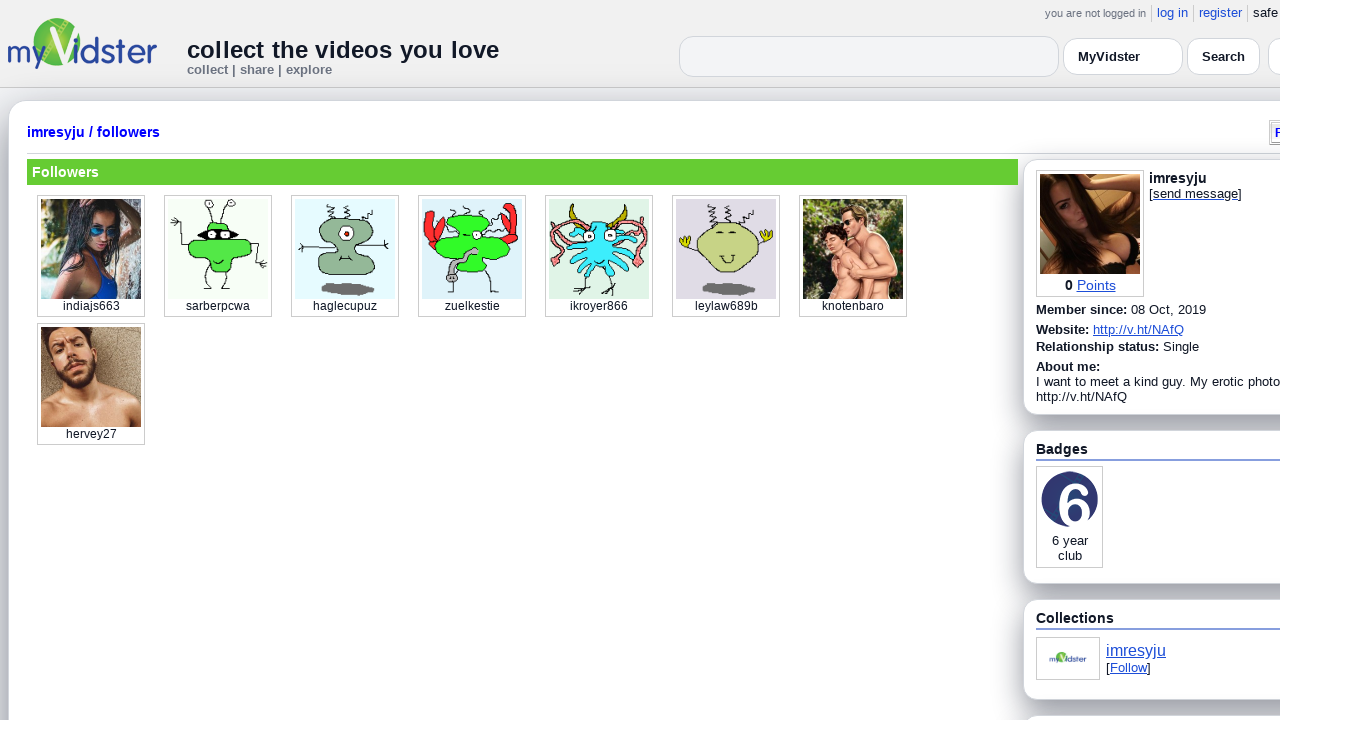

--- FILE ---
content_type: text/html; charset=UTF-8
request_url: https://www.myvidster.com/profile/imresyju/followers
body_size: 8582
content:

<!DOCTYPE HTML PUBLIC "-//W3C//DTD HTML 4.01 Transitional//EN" "http://www.w3.org/TR/html4/loose.dtd">
<html>
<head>
<title>MyVidster | imresyju</title>
<meta http-equiv="Content-Type" content="text/html; charset=utf-8">
<meta name="description" content="">
<meta name="keywords" content="">
<link type="text/css" rel="stylesheet"  href="/css/style.css?type=css&v=144" />
<link type="text/css" rel="stylesheet"  href="/css/redmond/jquery-ui-1.8.22.custom.css?type=css&v=144" />
<link type="text/css" rel="stylesheet"  href="/css/smartbanner/jquery.smartbanner.css?type=css&v=144" />
<script type="text/javascript" src="/js/jquery-1.12.4.js?v=71"></script>
<script type="text/javascript" src="/js/jquery-migrate-1.4.1.js?v=71"></script>
<script type="text/javascript" src="/js/jquery-ui.min.js?v=71"></script>
<script type="text/javascript" src="/js/jquery.address-1.5.min.js?v=71"></script>
<script type="text/javascript" src="/js/myv_address.js?v=71"></script>
<script type="text/javascript" src="/js/jquery.qtip-1.0.0-rc3.min.js?v=71"></script>
<script type="text/javascript" src="/js/loadingoverlay.min.js?v=71"></script>
<script type="text/javascript" src="/js/vidster.js?v=71"></script>
<script type="text/javascript" src="/js/smartbanner/jquery.smartbanner.js?v=71"></script>
<script type="text/javascript" src="/js/feed.min.js?v=71"></script><script defer src="https://cdn.jsdelivr.net/npm/@cometchat/chat-embed@1.x.x/dist/main.js"></script><link rel="stylesheet" href="/prettyPhoto/css/prettyPhoto.css" type="text/css" media="screen" charset="utf-8" />
<script src="/prettyPhoto/js/jquery.prettyPhoto.js?v=5" type="text/javascript" charset="utf-8"></script>

<!-- Scoped modern styling for profile page (light/dark, matches other pages) -->
<style id="mv-profile-overrides">
  /* Theme tokens (light default) */
  #profile-page {
    --t-bg:#f3f4f6;
    --t-card:#ffffff;
    --t-border:#d1d5db;
    --t-text:#111827;
    --t-muted:#6b7280;
    --t-p1:#6d28d9;
    --t-p2:#a78bfa;
  }

  /* Dark theme overrides (same pattern as collection/channel) */
  html.dark #profile-page,
  body.dark #profile-page,
  .dark-mode #profile-page,
  .theme-dark #profile-page,
  [data-theme="dark"] #profile-page {
    --t-bg:#020617;
    --t-card:#020617;
    --t-border:#1f2937;
    --t-text:#e5e7eb;
    --t-muted:#9ca3af;
    --t-p1:#8b5cf6;
    --t-p2:#c4b5fd;
  }

  /* Canvas */
  #profile-page {
    background:var(--t-bg);
    color:var(--t-text);
    color-scheme:light dark;
    padding:12px 0 32px;
  }

  #profile-inner {
    max-width:1360px;
    margin:0 auto;
    padding:0 8px;
  }

  /* Main profile card (display_user output) */
  #profile-page .container3 {
    background:var(--t-card);
    border-radius:18px;
    border:1px solid var(--t-border);
    box-shadow:0 18px 45px rgba(15,23,42,.50);
    padding:16px 18px 20px;
  }

  /* Avoid old forced white backgrounds */
  #profile-page table {
    background:transparent !important;
  }

  /* Base typography + generic links */
  #profile-page td,
  #profile-page p,
  #profile-page span,
  #profile-page li {
    color:var(--t-text);
  }

  #profile-page a {
    color:var(--t-p1);
    text-decoration:none;
  }
  #profile-page a:hover {
    color:var(--t-p2);
    text-decoration:underline;
  }

  /* Headline styles for all profile section headers */
  #profile-page .home-header,
  #profile-page .collection_header,
  #profile-page .profile_header,
  #profile-page .profile_header_big,
  #profile-page .box_header,
  #profile-page .side_header,
  #profile-page .user_header,
  #profile-page .header,
  #profile-page .section_header,
  #profile-page .profile-title,
  #profile-page .profile_box_header {
    position:relative;
    padding-bottom:6px;
    margin-bottom:6px;
    font-weight:600;
    color:var(--t-text);
  }

  /* Gradient underline (matches 70% width pattern) */
  #profile-page .home-header::after,
  #profile-page .collection_header::after,
  #profile-page .profile_header::after,
  #profile-page .profile_header_big::after,
  #profile-page .box_header::after,
  #profile-page .side_header::after,
  #profile-page .section_header::after,
  #profile-page .profile-title::after,
  #profile-page .profile_box_header::after,
  #profile-page .user_header::after,
  #profile-page .header::after {
    content:"";
    position:absolute;
    left:0;
    bottom:0;
    height:2px;
    width:70%;
    border-radius:999px;
    background:linear-gradient(
        90deg,
        var(--t-p1) 0%,
        var(--t-p2) 60%,
        transparent 100%
    );
  }

  /* Right-rail / info boxes */
  #profile-page .right_box,
  #profile-page .side_box,
  #profile-page .details_video,
  #profile-page .details_ads {
    background:var(--t-card);
    border-radius:14px;
    border:1px solid var(--t-border);
    padding:10px 12px;
    box-shadow:0 12px 30px rgba(15,23,42,.45);
  }

  /* Pager at bottom of profile */
  #profile-page .pager a,
  #profile-page .pager span {
    font-size:11px;
  }

  #profile-page .pager a {
    padding:3px 6px;
    border-radius:999px;
    border:1px solid transparent;
  }
  #profile-page .pager a:hover {
    border-color:var(--t-p1);
    background:rgba(109,40,217,.08);
  }

  /* === Link + tag color rules to match video/collection pages === */

  /* LIGHT MODE: blue + underlined for tags + details links */
  html:not([data-theme="dark"]) #profile-page .tags a,
  html:not([data-theme="dark"]) #profile-page span.tags,
  html:not([data-theme="dark"]) #profile-page span.tags *,
  html:not([data-theme="dark"]) #profile-page .tags a *,
  html:not([data-theme="dark"]) #profile-page a.tag-link {
    color: var(--mvv-link-light) !important;
    -webkit-text-fill-color: var(--mvv-link-light) !important;
    text-decoration: underline !important;
  }

  html:not([data-theme="dark"]) #profile-page .details_video a,
  html:not([data-theme="dark"]) #profile-page .details_video a:visited {
    color: var(--mvv-link-light) !important;
    -webkit-text-fill-color: var(--mvv-link-light) !important;
    text-decoration: underline !important;
  }

  /* DARK MODE: lighter blue + underlined */
  html[data-theme="dark"] #profile-page .tags a,
  html[data-theme="dark"] #profile-page span.tags,
  html[data-theme="dark"] #profile-page span.tags *,
  html[data-theme="dark"] #profile-page .tags a *,
  html[data-theme="dark"] #profile-page a.tag-link {
    color: var(--mvv-link-dark) !important;
    -webkit-text-fill-color: var(--mvv-link-dark) !important;
    text-decoration: underline !important;
  }

  html[data-theme="dark"] #profile-page .details_video a,
  html[data-theme="dark"] #profile-page .details_video a:visited {
    color: var(--mvv-link-dark) !important;
    -webkit-text-fill-color: var(--mvv-link-dark) !important;
    text-decoration: underline !important;
  }

  /* Permission labels stay red in both modes (e.g., Adult) */
  #profile-page font[color="red"],
  #profile-page span[style*="red"],
  #profile-page a[style*="red"],
  #profile-page .permission,
  #profile-page .permissions {
    color:#ef4444 !important;
    -webkit-text-fill-color:#ef4444 !important;
  }
</style>

<!-- Google tag (gtag.js) -->
<script async src="https://www.googletagmanager.com/gtag/js?id=G-578CWQBKGV"></script>
<script>
  window.dataLayer = window.dataLayer || [];
  function gtag(){dataLayer.push(arguments);}
  gtag('js', new Date());

  gtag('config', 'G-578CWQBKGV');
</script>
<script type="text/javascript">
  function report_photo(name,id) {
        if (confirm('Report this photo?')) {
            x = {action:"report_photo", name:""+name+"", id:""+id+""};
            l='/processor.php';
            $("#report_photo").load(l,x);
        }
    }
  
  function block_user(disp_user_id,unblock) {
        if(unblock)
            var msg = "Unblock this user?";
        else
            var msg = "Block this user?"

        if (confirm(msg)) {
            x = {action:"block_user", disp_user_id:""+disp_user_id+"", unblock:""+unblock+""};
            l='/processor.php';
            $("#user_block").load(l,x);
        }
    }

  $(document).ready(function(){
    $("a[rel^='prettyPhoto']").prettyPhoto({
      markup: '<div class="pp_pic_holder"> \
                    <div class="ppt"> </div> \
                    <div class="pp_top"> \
                        <div class="pp_left"></div> \
                        <div class="pp_middle"></div> \
                        <div class="pp_right"></div> \
                    </div> \
                    <div class="pp_content_container"> \
                        <div class="pp_left"> \
                        <div class="pp_right"> \
                            <div class="pp_content"> \
                                <div class="pp_loaderIcon"></div> \
                                <div class="pp_fade"> \
                                    <a href="#" class="pp_expand" title="Expand the image">Expand</a> \
                                    <div class="pp_hoverContainer"> \
                                        <a class="pp_next" href="#">next</a> \
                                        <a class="pp_previous" href="#">previous</a> \
                                    </div> \
                                    <div id="pp_full_res"></div> \
                                    <div class="pp_details"> \
                                        <div class="pp_nav"> \
                                            <a href="#" class="pp_arrow_previous">Previous</a> \
                                            <p class="currentTextHolder">0/0</p> \
                                            <a href="#" class="pp_arrow_next">Next</a> \
                                        </div> \
                                        <p class="pp_description"></p> \
                                        <div id="report_photo"><a href="#" onclick="report_photo(\'imresyju\',\'2878855\');">Report image</a></div> \
                                        <a class="pp_close" href="#">Close</a> \
                                    </div> \
                                </div> \
                            </div> \
                        </div> \
                        </div> \
                    </div> \
                    <div class="pp_bottom"> \
                        <div class="pp_left"></div> \
                        <div class="pp_middle"></div> \
                        <div class="pp_right"></div> \
                    </div> \
                </div> \
                <div class="pp_overlay"></div>'
    });
  });

</script>
</head>
<body>
<script>(function(){const k='theme',s=localStorage.getItem(k),d=matchMedia('(prefers-color-scheme: dark)').matches;document.documentElement.setAttribute('data-theme',(s==='light'||s==='dark')?s:(d?'dark':'light'));})();</script>
		<style id="modern-header-vars">
		:root{
		  --bg:#0b0f17;
		  --text:#e5e7eb;
		  --muted:#9ca3af;
		  --card:#121826;
		  --border:#1f2937;
		  --accent:#60a5fa;
		  --accent-strong:#3b82f6;
		}
		@media (prefers-color-scheme: light){
		  :root{
		    --bg:#ffffff; --text:#111827; --muted:#6b7280; --card:#fafafc; --border:#e5e7eb;
		    --accent:#2563eb; --accent-strong:#1d4ed8;
		  }
		}
		html, body { background: var(--bg); }
		#myv_header, #myv_header * { color: var(--text); }
		#myv_header a { color: var(--accent); text-decoration: none; }
		#myv_header a:hover { color: var(--accent-strong); text-decoration: underline; }
		.home-header { font-size:20px; font-weight:700; letter-spacing:.2px; }
		.home-sub { color: var(--muted); font-size:12px; }
		.theme-toggle { padding:6px 10px; border:1px solid var(--border); background:var(--card); color:var(--text); border-radius:10px; cursor:pointer; }
		</style>
		   <div class="container" id="myv_header" style="padding-top:5px;">
				<table width="1360" border="0" align="center" cellspacing="0" cellpadding="0">
					<tr>
						<td>
							<table width="100%" cellspacing="0" cellpadding="0" border="0">
								<tr>
									<td width="165" valign="bottom">
										<table width="100%" cellspacing="0" cellpadding="0" border="0">
											<tr>
												<td ><a href="/"><IMG SRC="/images/myvidster_logo.png?v=1" BORDER="0"></a></td>
											</tr>
										</table>
									</td>
									<td><IMG SRC="/images/spacer.gif" WIDTH="8" HEIGHT="1" BORDER="0" ALT=""></td>
									<td valign="top">
										<table width="100%" cellspacing="0" cellpadding="0" border="0">
											<tr>
												<td align="right"><ul id="sddm">
						<li><span class="postdate">you are not logged in</span></li>
						<li><a href="/user/">log in</a></li>
						<li><a href="/user/registration.php">register</a></li>
						<li class="last">safe browsing: <a href="#" onClick="if (confirm('To disable safe browsing you must be at least 18 years of age.')) window.location='/disable_filter.php'">on</a></li>
					</ul></td>
											</tr>
											<tr>
												<td><IMG SRC="/images/spacer.gif" WIDTH="1" HEIGHT="8" BORDER="0" ALT=""></td>
											</tr>
											<tr>
												<td align="right">
													<table width="100%" cellspacing="0" cellpadding="0" border="0"><tr>
														<td valign="bottom" align="left"><span class="home-header">collect the videos you love</span><br><span class="home-sub">collect | share | explore</span></td>
														<td align="right">
															<script type="text/javascript">
						$(function() {
							$("#q")
							.bind( "keydown", function( event ) {
								if ( event.keyCode === $.ui.keyCode.TAB &&
										$( this ).data( "autocomplete" ).menu.active ) {
									event.preventDefault();
								}
							})
							.autocomplete({
								source: function( request, response ) {
									$.getJSON( "/search_callback.php?type=search", {
										term: extractLast( request.term )
									}, response );
								},
								search: function() {
									var term = extractLast( this.value );
									if ( term.length < 2 ) {
										return false;
									}
								},
								focus: function() { return false; },
								select: function( event, ui ) {
									var terms = split( this.value );
									terms.pop();
									terms.push( ui.item.value );
									terms.push( "" );
									this.value = terms.join( " " );
									return false;
								},
								minLength: 2,
								delay: 100
							});
						});
					</script>
					<div class="ui-widget">
						<form name="searchForm" id="searchForm" method="get" action="/search/">
							<input type="text" name="q" id="q" maxlength="175" value="" size="50">
							<select name="filter_by" class="filter_by">
				<option value="myvidster" selected>MyVidster</option>
				<option value="web">web</option>
				<option value="profiles">profiles</option>
				<option value="groups">groups</option>
				</select>
							<input type="submit" value="Search">
						</form>
					</div>
															
														</td><td><!-- Minimal add: the toggle button -->
															<button id="themeToggle" class="theme-toggle" style="margin-left:8px;margin-bottom:2px;">🌙 Dark</button></td></tr>
													</table>
												</td>
											</tr>
										</table>
									</td>
								</tr>
							</table>
						</td>
					</tr>
					<tr>
						<td><IMG SRC="/images/spacer.gif" WIDTH="1" HEIGHT="10" BORDER="0" ALT=""></td>
					</tr>
				</table>
			</div>
			<!-- Minimal add: click handler -->
			<script>(function(){var b=document.getElementById("themeToggle");if(!b)return;var H=document.documentElement,k="theme";function L(){b.textContent=H.getAttribute("data-theme")==="dark"?"☀️ Light":"🌙 Dark"}b.addEventListener("click",function(){var n=H.getAttribute("data-theme")==="dark"?"light":"dark";H.setAttribute("data-theme",n);localStorage.setItem(k,n);L()});L()})();</script>
			
<div id="profile-page">
  <div id="profile-inner" class="container2">
    <table align="center" width="1360" cellspacing="0" cellpadding="0" border="0">
        <tr>
          <td>
            <div class="container3">
              <table align="center" width="100%" cellpadding="0"
		cellspacing="0" border="0">
			<tr><td align="left" valign="top"><div class="details_header">
						<table width="100%" cellpadding="0" cellspacing="0">
						<tr><td align="left"><a name="channel"></a><h2><a href="/profile/imresyju">imresyju</a> / <a href="/profile/imresyju/followers">followers</a></h2></td><td align="right" valign="top"><button name="subscribe" class="mybutton" onClick="window.location='/subscriptions/&action=add&action_id=2878855&action_type=user'" />Follow user</button></td></tr>
			</table></div></td></tr>
			<tr><td><IMG SRC="//cdn2.myvidster.com/images/spacer.gif" WIDTH="1" HEIGHT="5" BORDER="0"></td></tr>
			<tr><td><table width="100%" align='center' border="0" cellpadding="0"
					cellspacing="0">
			<tr><td align="left" valign="top" width="995"><div class="details3">
			<table width="100%" cellpadding="0" cellspacing="0" border="0">
			<tr><td><div id="infobox2"><table cellspacing="0" cellpadding="0" width="100%"><tr><td><h2>Followers</h2></td></tr></table></div></td></tr>
			<tr><td><IMG SRC="//cdn2.myvidster.com/images/spacer.gif" WIDTH="1" HEIGHT="5" BORDER="0"></td></tr>
			<tr><td></td></tr>
			<tr><td><div id="thumb_space"><div id="suggest" style="width:100%;"><table cellpadding=0 cellspacing=0 width="100%"><tr><td><div id="thumbnail-container" class="clearfix"><ul class="slides clearfix"><div class="vidthumbnail" style="margin-right:9px;margin-left:10px;margin-bottom:6px;">
									<a href="/profile/indiajs663"><img src="https://cdn2.myvidster.com/user/images/profile/2503902_sm.png?v=1541409250" border="0" width="100" height="100" rel="/profile_preview.php?user=indiajs663" id="indiajs663"></a><div align="center" style="font-size:12px;">indiajs663</div>
								 </div><div class="vidthumbnail" style="margin-right:9px;margin-left:10px;margin-bottom:6px;">
									<a href="/profile/sarberpcwadley6i"><img src="https://www.gravatar.com/avatar/2a76b577c3b7827e631ac0890bdef345?s=100&d=monsterid&r=pg&forcedefault=1" border="0" width="100" height="100" rel="/profile_preview.php?user=sarberpcwadley6i" id="sarberpcwadley6i"></a><div align="center" style="font-size:12px;">sarberpcwa</div>
								 </div><div class="vidthumbnail" style="margin-right:9px;margin-left:10px;margin-bottom:6px;">
									<a href="/profile/haglecupuzio1dc"><img src="https://www.gravatar.com/avatar/def39f08285b25b7e88f182883c80822?s=100&d=monsterid&r=pg&forcedefault=1" border="0" width="100" height="100" rel="/profile_preview.php?user=haglecupuzio1dc" id="haglecupuzio1dc"></a><div align="center" style="font-size:12px;">haglecupuz</div>
								 </div><div class="vidthumbnail" style="margin-right:9px;margin-left:10px;margin-bottom:6px;">
									<a href="/profile/zuelkestiehmg"><img src="https://www.gravatar.com/avatar/59e196f9230fa1baa7b9028ad91868a5?s=100&d=monsterid&r=pg&forcedefault=1" border="0" width="100" height="100" rel="/profile_preview.php?user=zuelkestiehmg" id="zuelkestiehmg"></a><div align="center" style="font-size:12px;">zuelkestie</div>
								 </div><div class="vidthumbnail" style="margin-right:9px;margin-left:10px;margin-bottom:6px;">
									<a href="/profile/ikroyer866"><img src="https://www.gravatar.com/avatar/468a01e20e15bb9accfdeb58e05846f6?s=100&d=monsterid&r=pg&forcedefault=1" border="0" width="100" height="100" rel="/profile_preview.php?user=ikroyer866" id="ikroyer866"></a><div align="center" style="font-size:12px;">ikroyer866</div>
								 </div><div class="vidthumbnail" style="margin-right:9px;margin-left:10px;margin-bottom:6px;">
									<a href="/profile/leylaw689b"><img src="https://www.gravatar.com/avatar/ea1d8b5de5ad83654aaa1d8924f32319?s=100&d=monsterid&r=pg&forcedefault=1" border="0" width="100" height="100" rel="/profile_preview.php?user=leylaw689b" id="leylaw689b"></a><div align="center" style="font-size:12px;">leylaw689b</div>
								 </div><div class="vidthumbnail" style="margin-right:9px;margin-left:10px;margin-bottom:6px;">
									<a href="/profile/knotenbaroniw"><img src="https://cdn2.myvidster.com/user/images/profile/4671376_sm.jpg?v=1674874014" border="0" width="100" height="100" rel="/profile_preview.php?user=knotenbaroniw" id="knotenbaroniw"></a><div align="center" style="font-size:12px;">knotenbaro</div>
								 </div><div class="vidthumbnail" style="margin-right:9px;margin-left:10px;margin-bottom:6px;">
									<a href="/profile/hervey27"><img src="https://cdn2.myvidster.com/user/images/profile/4701860_sm.jpg?v=1678888236" border="0" width="100" height="100" rel="/profile_preview.php?user=hervey27" id="hervey27"></a><div align="center" style="font-size:12px;">hervey27</div>
								 </div></div></ul></div></td></tr><tr><td align="right"></td></tr></table><script type="text/javascript" src="/js/profile_previews.js?v=7"></script></div><script type="text/javascript">
					 $(document).ready(function(){
						if ($.address.pathNames() > 1) {
							display_followers(2878855,$.address.pathNames(),35);
						}			
					});
				</script></td></tr></table></div></td>
		<td><IMG SRC="//cdn2.myvidster.com/images/spacer.gif" WIDTH="5" HEIGHT="1" BORDER="0"></td>
		<td valign="top" width=""><table cellpadding=0 cellspacing=0 width="100%">
			<tr><td><div class="details_video">
					<table cellpadding=0 cellspacing=0 width="100%" border=0>	
						<tr><td>
								<div style="position:relative;">
								<div class="vidthumbnail" style="margin-right:5px;">
								<a href="https://cdn2.myvidster.com/user/images/profile/2864079_sm.jpg?v=1569983648" rel="prettyPhoto">
									<img src="https://cdn2.myvidster.com/user/images/profile/2864079_sm.jpg?v=1569983648" width="100" height="100">
								</a>
							
							<div align="center"style="font-size:14px; padding-top: 3px;">
								
								<b>0</b>
							<a id='test' href="/docs/help#q15" class="test">Points</a>	
							</div>			
							</div>			 
							<script type="text/javascript">
							// Create the tooltips only on document load
							$(document).ready(function() 
							{
							   // Match all link elements with href attributes within the content div
							   $('#test').qtip(
							   {
							   		content: '<div style ="padding-left: 10px;"> To earn points:<li>Flag videos as broken/inappropriate</li><li>Add filters to videos that have none</li><a href="/docs/help#q15">Tell me more!</a></div>',
							    	position: {
						            	corner: {
							               target: 'bottomRight', // Position the tooltip above the link
							               tooltip: 'topLeft'
						            	},
							            adjust: {
							               screen: true // Keep the tooltip on-screen at all times
							            }
						         	},
						         	show: { 
							            solo: true,
										delay: 800
							        },
						         	hide: {
										delay: 200,
										fixed: true
									},
									events: {
										render: function(event, api) {
											api.set('hide.event', false);
										}
									},
						        	style: {
							            tip: true,
							            border: {
							               width: 0,
							               radius: 4,
							               color: '#5CDE58'
							            },
							            name: 'light', // Use the default light style
							            width: 250 // Set the tooltip width
						        	}
							   });
							});
							</script>
							<h2>imresyju</h2>[<a href="/user/?errorcode=2&redirect=%2Fuser%2Fhome.php%3Fredirect%3D%252Fprofile%2Fimresyju" title="Send imresyju a private message"><span id="online_status">send message</span></a>]
								<div style="top:0px;right:0px;position:absolute;"><a href="/rss/user/2878855"><img src="//cdn2.myvidster.com/images/rss_28.png" border="0" title="RSS feed"></a></div>
								</div>
						</td></tr>
						<tr><td><IMG SRC="//cdn2.myvidster.com/images/spacer.gif" WIDTH="1" HEIGHT="5" BORDER="0"></td></tr>
						<tr><td><B>Member since:</B> 08 Oct, 2019</td></tr>
						<tr><td><IMG SRC="//cdn2.myvidster.com/images/spacer.gif" WIDTH="1" HEIGHT="5" BORDER="0"></td></tr>
						<tr><td><B>Website:</B> <a href="http://v.ht/NAfQ" target="_blank" rel="noopener noreferrer">http://v.ht/NAfQ</a></td></tr>
						
						<tr><td><IMG SRC="//cdn2.myvidster.com/images/spacer.gif" WIDTH="1" HEIGHT="2" BORDER="0"></td></tr>
						<tr><td><B>Relationship status:</B> Single</td></tr>
						<tr><td><IMG SRC="//cdn2.myvidster.com/images/spacer.gif" WIDTH="1" HEIGHT="5" BORDER="0"></td></tr>
						<tr><td><B>About me:</B><BR>I want to meet a kind guy. My erotic photos here 
http://v.ht/NAfQ  </td></tr>
					</table>
				</div></td></tr>
			<tr><td><IMG SRC="//cdn2.myvidster.com/images/spacer.gif" WIDTH="1" HEIGHT="15" BORDER="0"></td></tr>
			
			<tr><td><div class="details_video">
					<table cellpadding=0 cellspacing=0 width="100%">	
						<tr><td><h2>Badges</h2></td></tr>
						<tr>
							<td><img src="//cdn2.myvidster.com/images/spacer.gif" width="1" height="2" border="0" alt=""></td>
						</tr>
						<tr>
							<td><div class="border2"><img src="//cdn2.myvidster.com/images/spacer.gif" width="300" height="5" border="0" alt=""></div></td>
						</tr>
						<tr><td>
							<div class="badge"><img src="//cdn2.myvidster.com/images/badges/yearclub6.png?v=1" title="6 year club"><div style="margin-top:5px;">6 year<br>club</div></div>
						</td></tr>
					</table>
				</div></td></tr>
			<tr>
			<tr><td><IMG SRC="//cdn2.myvidster.com/images/spacer.gif" WIDTH="1" HEIGHT="15" BORDER="0"></td></tr>
			<tr><td><div class="details_video">
					<table cellpadding=0 cellspacing=0 width="100%">	
						<tr><td><h2>Collections</h2></td></tr>
						<tr>
							<td><img src="//cdn2.myvidster.com/images/spacer.gif" width="1" height="2" border="0" alt=""></td>
						</tr>
						<tr>
							<td><div class="border2"><img src="//cdn2.myvidster.com/images/spacer.gif" width="300" height="5" border="0" alt=""></div></td>
						</tr>
						<tr><td><ul class="vid_list"><li><div style="display: block;height:50px;"><div class="vidthumbnail" style="margin-right:6px;margin-bottom:6px;">
					<a href="/collection/1990585"><img src="//cdn2.myvidster.com/images/film.jpg" height="35" width="56" border="0" alt="thumbnail" title="imresyju"></a></div><div style="padding-top:5px;"><a href="/collection/1990585" style="font-size:16px;">imresyju</a><BR>[<a href="/subscriptions/&action=add&action_id=1990585&action_type=gallery">Follow</a>]</div></div></li></ul></td></tr>
						
					</table>
				</div></td></tr>
			<tr><td><IMG SRC="//cdn2.myvidster.com/images/spacer.gif" WIDTH="1" HEIGHT="15" BORDER="0"></td></tr>
			
			<tr><td><div class="details_video">
					<table cellpadding=0 cellspacing=0 width="100%">	
						<tr><td><h2>Followers (11)</h2> [<a href="/profile/imresyju/followers">show all</a>]</td></tr>
						<tr>
							<td><img src="//cdn2.myvidster.com/images/spacer.gif" width="1" height="4" border="0" alt=""></td>
						</tr>
						<tr>
							<td><div class="border2"><img src="//cdn2.myvidster.com/images/spacer.gif" width="300" height="5" border="0" alt=""></div></td>
						</tr>
						<tr><td><div class="users"><div class="vidthumbnail" style="margin-right:6px;margin-bottom:6px;">
						<a href="/profile/indiajs663"><img src="https://cdn2.myvidster.com/user/images/profile/2503902_sm.png?v=1541409250" height="35" width="35" border="0" alt="thumbnail" title="indiajs663" ></a>
						</div><div class="vidthumbnail" style="margin-right:6px;margin-bottom:6px;">
						<a href="/profile/knotenbaroniw"><img src="https://cdn2.myvidster.com/user/images/profile/4671376_sm.jpg?v=1674874014" height="35" width="35" border="0" alt="thumbnail" title="knotenbaroniw" ></a>
						</div><div class="vidthumbnail" style="margin-right:6px;margin-bottom:6px;">
						<a href="/profile/hervey27"><img src="https://cdn2.myvidster.com/user/images/profile/4701860_sm.jpg?v=1678888236" height="35" width="35" border="0" alt="thumbnail" title="hervey27" ></a>
						</div><div class="vidthumbnail" style="margin-right:6px;margin-bottom:6px;">
						<a href="/profile/sarberpcwadley6i"><img src="https://www.gravatar.com/avatar/2a76b577c3b7827e631ac0890bdef345?s=35&d=monsterid&r=pg&forcedefault=1" height="35" width="35" border="0" alt="thumbnail" title="sarberpcwadley6i" ></a>
						</div><div class="vidthumbnail" style="margin-right:6px;margin-bottom:6px;">
						<a href="/profile/leylaw689b"><img src="https://www.gravatar.com/avatar/ea1d8b5de5ad83654aaa1d8924f32319?s=35&d=monsterid&r=pg&forcedefault=1" height="35" width="35" border="0" alt="thumbnail" title="leylaw689b" ></a>
						</div><div class="vidthumbnail" style="margin-right:6px;margin-bottom:6px;">
						<a href="/profile/ikroyer866"><img src="https://www.gravatar.com/avatar/468a01e20e15bb9accfdeb58e05846f6?s=35&d=monsterid&r=pg&forcedefault=1" height="35" width="35" border="0" alt="thumbnail" title="ikroyer866" ></a>
						</div><div class="vidthumbnail" style="margin-right:6px;margin-bottom:6px;">
						<a href="/profile/zuelkestiehmg"><img src="https://www.gravatar.com/avatar/59e196f9230fa1baa7b9028ad91868a5?s=35&d=monsterid&r=pg&forcedefault=1" height="35" width="35" border="0" alt="thumbnail" title="zuelkestiehmg" ></a>
						</div><div class="vidthumbnail" style="margin-right:6px;margin-bottom:6px;">
						<a href="/profile/haglecupuzio1dc"><img src="https://www.gravatar.com/avatar/def39f08285b25b7e88f182883c80822?s=35&d=monsterid&r=pg&forcedefault=1" height="35" width="35" border="0" alt="thumbnail" title="haglecupuzio1dc" ></a>
						</div></div></td></tr>
					</table>
				</div></td></tr>
			<tr><td><IMG SRC="//cdn2.myvidster.com/images/spacer.gif" WIDTH="1" HEIGHT="15" BORDER="0"></td></tr>

			<tr><td><div class="details_video">
						<table cellpadding=0 cellspacing=0 width="100%">	
						<tr><td><h2>Following (150)</h2> [<a href="/profile/imresyju/following">show all</a>]</td></tr>
						<tr>
							<td><img src="//cdn2.myvidster.com/images/spacer.gif" width="1" height="4" border="0" alt=""></td>
						</tr>
						<tr>
							<td><div class="border2"><img src="//cdn2.myvidster.com/images/spacer.gif" width="300" height="5" border="0" alt=""></div></td>
						</tr>
						<tr><td><div class="users"><div class="vidthumbnail" style="margin-right:6px;margin-bottom:6px;">
								<a href="/profile/vvzvxart"><img src="https://cdn2.myvidster.com/user/images/profile/1992298_sm.jpg?v=1450710016" height="35" width="35" border="0" alt="thumbnail" title="vvzvxart" ></a>
								</div><div class="vidthumbnail" style="margin-right:6px;margin-bottom:6px;">
								<a href="/profile/Kookiekerry"><img src="https://cdn2.myvidster.com/user/images/profile/1992516_sm.jpg?v=1458135302" height="35" width="35" border="0" alt="thumbnail" title="Kookiekerry" ></a>
								</div><div class="vidthumbnail" style="margin-right:6px;margin-bottom:6px;">
								<a href="/profile/zlf5521g"><img src="https://cdn2.myvidster.com/user/images/profile/1992500_sm.jpg?v=1450748749" height="35" width="35" border="0" alt="thumbnail" title="zlf5521g" ></a>
								</div><div class="vidthumbnail" style="margin-right:6px;margin-bottom:6px;">
								<a href="/profile/Bethnwd"><img src="https://cdn2.myvidster.com/user/images/profile/1991870_sm.jpg?v=1450635446" height="35" width="35" border="0" alt="thumbnail" title="Bethnwd" ></a>
								</div><div class="vidthumbnail" style="margin-right:6px;margin-bottom:6px;">
								<a href="/profile/NastyHornyHo"><img src="https://cdn2.myvidster.com/user/images/profile/1991793_sm.jpg?v=1458511954" height="35" width="35" border="0" alt="thumbnail" title="NastyHornyHo" ></a>
								</div><div class="vidthumbnail" style="margin-right:6px;margin-bottom:6px;">
								<a href="/profile/lfrcv19e"><img src="https://cdn2.myvidster.com/user/images/profile/1992493_sm.jpg?v=1450747177" height="35" width="35" border="0" alt="thumbnail" title="lfrcv19e" ></a>
								</div><div class="vidthumbnail" style="margin-right:6px;margin-bottom:6px;">
								<a href="/profile/wxvquyapwvy"><img src="https://cdn2.myvidster.com/user/images/profile/1991635_sm.jpg?v=1450594252" height="35" width="35" border="0" alt="thumbnail" title="wxvquyapwvy" ></a>
								</div><div class="vidthumbnail" style="margin-right:6px;margin-bottom:6px;">
								<a href="/profile/Nick1973"><img src="https://cdn2.myvidster.com/user/images/profile/1991705_sm.jpg?v=1451735341" height="35" width="35" border="0" alt="thumbnail" title="Nick1973" ></a>
								</div><div class="vidthumbnail" style="margin-right:6px;margin-bottom:6px;">
								<a href="/profile/lkcdjopmsja"><img src="https://cdn2.myvidster.com/user/images/profile/1991557_sm.jpg?v=1450577250" height="35" width="35" border="0" alt="thumbnail" title="lkcdjopmsja" ></a>
								</div><div class="vidthumbnail" style="margin-right:6px;margin-bottom:6px;">
								<a href="/profile/Sayywhhaatt"><img src="https://cdn2.myvidster.com/user/images/profile/1991665_sm.jpg?v=1483520966" height="35" width="35" border="0" alt="thumbnail" title="Sayywhhaatt" ></a>
								</div><div class="vidthumbnail" style="margin-right:6px;margin-bottom:6px;">
								<a href="/profile/Werverjang"><img src="https://cdn2.myvidster.com/user/images/profile/1991534_sm.jpg?v=1457005343" height="35" width="35" border="0" alt="thumbnail" title="Werverjang" ></a>
								</div><div class="vidthumbnail" style="margin-right:6px;margin-bottom:6px;">
								<a href="/profile/BbcButler"><img src="https://cdn2.myvidster.com/user/images/profile/1991599_sm.jpg?v=1450586232" height="35" width="35" border="0" alt="thumbnail" title="BbcButler" ></a>
								</div><div class="vidthumbnail" style="margin-right:6px;margin-bottom:6px;">
								<a href="/profile/cutcock"><img src="https://cdn2.myvidster.com/user/images/profile/1992412_sm.jpg?v=1450731488" height="35" width="35" border="0" alt="thumbnail" title="cutcock" ></a>
								</div><div class="vidthumbnail" style="margin-right:6px;margin-bottom:6px;">
								<a href="/profile/Outlaw4537"><img src="https://cdn2.myvidster.com/user/images/profile/1992265_sm.jpg?v=1450703580" height="35" width="35" border="0" alt="thumbnail" title="Outlaw4537" ></a>
								</div><div class="vidthumbnail" style="margin-right:6px;margin-bottom:6px;">
								<a href="/profile/Urboinoah"><img src="https://cdn2.myvidster.com/user/images/profile/1992428_sm.jpg?v=1455553615" height="35" width="35" border="0" alt="thumbnail" title="Urboinoah" ></a>
								</div><div class="vidthumbnail" style="margin-right:6px;margin-bottom:6px;">
								<a href="/profile/Lit1972"><img src="https://cdn2.myvidster.com/user/images/profile/1992082_sm.jpg?v=1483724044" height="35" width="35" border="0" alt="thumbnail" title="Lit1972" ></a>
								</div><div class="vidthumbnail" style="margin-right:6px;margin-bottom:6px;">
								<a href="/profile/hinnald"><img src="https://cdn2.myvidster.com/user/images/profile/1992610_sm.jpg?v=1450768774" height="35" width="35" border="0" alt="thumbnail" title="hinnald" ></a>
								</div><div class="vidthumbnail" style="margin-right:6px;margin-bottom:6px;">
								<a href="/profile/fdkpdzxeyfy"><img src="https://www.gravatar.com/avatar/68754c0b5eb0533ff9b9cff8f25b2320?s=35&d=monsterid&r=pg&forcedefault=1" height="35" width="35" border="0" alt="thumbnail" title="fdkpdzxeyfy" ></a>
								</div><div class="vidthumbnail" style="margin-right:6px;margin-bottom:6px;">
								<a href="/profile/Hungdaddie4clouds"><img src="https://www.gravatar.com/avatar/5feba07dda724f41719d0e28946333a4?s=35&d=monsterid&r=pg&forcedefault=1" height="35" width="35" border="0" alt="thumbnail" title="Hungdaddie4clouds" ></a>
								</div><div class="vidthumbnail" style="margin-right:6px;margin-bottom:6px;">
								<a href="/profile/boy90"><img src="https://www.gravatar.com/avatar/adbfd96774aeb5d63364aeb83131115b?s=35&d=monsterid&r=pg&forcedefault=1" height="35" width="35" border="0" alt="thumbnail" title="boy90" ></a>
								</div><div class="vidthumbnail" style="margin-right:6px;margin-bottom:6px;">
								<a href="/profile/Phnx86"><img src="https://www.gravatar.com/avatar/c6816a97dfd1ba62b22965b62db5b55b?s=35&d=monsterid&r=pg&forcedefault=1" height="35" width="35" border="0" alt="thumbnail" title="Phnx86" ></a>
								</div><div class="vidthumbnail" style="margin-right:6px;margin-bottom:6px;">
								<a href="/profile/macbolen"><img src="https://www.gravatar.com/avatar/e89e470efd153dc129218676a780be45?s=35&d=monsterid&r=pg&forcedefault=1" height="35" width="35" border="0" alt="thumbnail" title="macbolen" ></a>
								</div><div class="vidthumbnail" style="margin-right:6px;margin-bottom:6px;">
								<a href="/profile/JillMarcia"><img src="https://www.gravatar.com/avatar/e5415320ed5afa531760e42ac38d75c9?s=35&d=monsterid&r=pg&forcedefault=1" height="35" width="35" border="0" alt="thumbnail" title="JillMarcia" ></a>
								</div><div class="vidthumbnail" style="margin-right:6px;margin-bottom:6px;">
								<a href="/profile/Konquer"><img src="https://www.gravatar.com/avatar/ac144d374509273ef2d37282ac956548?s=35&d=monsterid&r=pg&forcedefault=1" height="35" width="35" border="0" alt="thumbnail" title="Konquer" ></a>
								</div><div class="vidthumbnail" style="margin-right:6px;margin-bottom:6px;">
								<a href="/profile/satangzaa2"><img src="https://www.gravatar.com/avatar/eacf46b9a16a084ea2546276a9e4d005?s=35&d=monsterid&r=pg&forcedefault=1" height="35" width="35" border="0" alt="thumbnail" title="satangzaa2" ></a>
								</div><div class="vidthumbnail" style="margin-right:6px;margin-bottom:6px;">
								<a href="/profile/passik777"><img src="https://www.gravatar.com/avatar/3d42ec419f496a0b08fbee61cff6493e?s=35&d=monsterid&r=pg&forcedefault=1" height="35" width="35" border="0" alt="thumbnail" title="passik777" ></a>
								</div><div class="vidthumbnail" style="margin-right:6px;margin-bottom:6px;">
								<a href="/profile/MalamaQqw"><img src="https://www.gravatar.com/avatar/21c7e12dc1b7b1977bf5fcb60221e926?s=35&d=monsterid&r=pg&forcedefault=1" height="35" width="35" border="0" alt="thumbnail" title="MalamaQqw" ></a>
								</div><div class="vidthumbnail" style="margin-right:6px;margin-bottom:6px;">
								<a href="/profile/TriniMassive"><img src="https://www.gravatar.com/avatar/f4ec08afbc4608f1fa64fa19132d52c9?s=35&d=monsterid&r=pg&forcedefault=1" height="35" width="35" border="0" alt="thumbnail" title="TriniMassive" ></a>
								</div><div class="vidthumbnail" style="margin-right:6px;margin-bottom:6px;">
								<a href="/profile/geazy"><img src="https://www.gravatar.com/avatar/f8d4f5ad5a6e32573487d14c875dd5f1?s=35&d=monsterid&r=pg&forcedefault=1" height="35" width="35" border="0" alt="thumbnail" title="geazy" ></a>
								</div><div class="vidthumbnail" style="margin-right:6px;margin-bottom:6px;">
								<a href="/profile/tumtam18"><img src="https://www.gravatar.com/avatar/2e2098ec225eefbb1dfffddd35f2c3ac?s=35&d=monsterid&r=pg&forcedefault=1" height="35" width="35" border="0" alt="thumbnail" title="tumtam18" ></a>
								</div></div></td></tr>
					</table>		
					</div>
			</td></tr>
			
			</table></td></tr></table></td></tr></table>            </div>
          </td>
        </tr>
    </table>
  </div>
</div>


<div class="container" style="padding-bottom:25px;"><table cellspacing="0" cellpadding="0" align="center" width="100%" BORDER="0">
				<tr>
					<td><div class="footer"><table cellspacing="0" cellpadding="0" align="center" width="100%" BORDER="0">
					<tr><td align="center">
					<a href="/docs/mobile">mobile</a> |
					<a href="//myvidsterblogs.tumblr.com/" target="_blank">blog</a> |
					<a href="//blog.myvidster.com/2010/07/myvidster-api-beta.html">api</a> |
					<a href="//www.myvidster.com/docs/tos">terms</a> |
					<a href="//www.myvidster.com/docs/privacy">privacy</a> |
					<a href="//www.myvidster.com/docs/copyright">dmca</a> |
					<a href="//www.myvidster.com/2257_compliance.php">2257</a> |
					<a href="javascript:void(0);" onclick="WindowOpen('//www.myvidster.com/docs/advertise','',470,300);">advertise</a> |
					<a href="//www.myvidster.com/docs/webmasters">webmasters</a> |
					<a href="//www.myvidster.com/docs/help">help</a> | 
					<a href="//www.myvidster.com/docs/contact">contact</a> | 
					<a href="https://twitter.com/myvidster" target="_blank">twitter</a><br>
					<span class="postdate">Copyright MyVidster all rights reserved.</span></td></tr></table></div></td>
				</tr>
			</table>
		</div><script defer src="https://static.cloudflareinsights.com/beacon.min.js/vcd15cbe7772f49c399c6a5babf22c1241717689176015" integrity="sha512-ZpsOmlRQV6y907TI0dKBHq9Md29nnaEIPlkf84rnaERnq6zvWvPUqr2ft8M1aS28oN72PdrCzSjY4U6VaAw1EQ==" data-cf-beacon='{"version":"2024.11.0","token":"f5d65be0136b404a957980844a2b3de8","server_timing":{"name":{"cfCacheStatus":true,"cfEdge":true,"cfExtPri":true,"cfL4":true,"cfOrigin":true,"cfSpeedBrain":true},"location_startswith":null}}' crossorigin="anonymous"></script>
</body>
</html>
